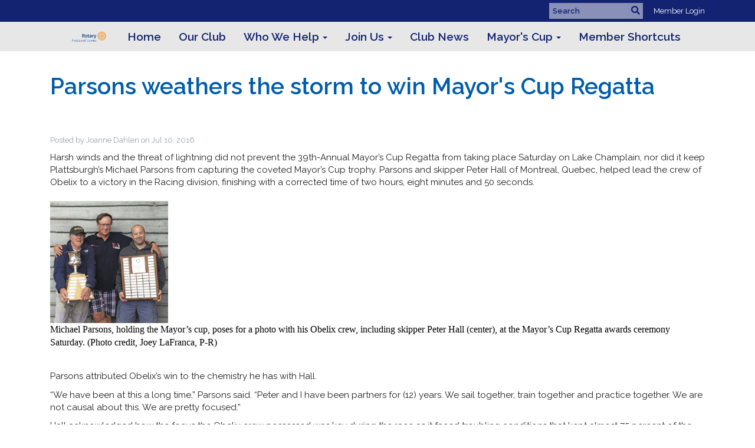

--- FILE ---
content_type: text/html
request_url: https://www.plattsburghsunriserotary.org/Stories/parsons-weathers-the-storm-to-win-mayor-s-cup-regatta
body_size: 11124
content:
<!DOCTYPE html>
<html xmlns="http://www.w3.org/1999/xhtml" lang="en-ca">
<head>
    <title>
    Parsons weathers the storm to win Mayor's Cup Regatta | Rotary Club of Plattsburgh Sunrise
</title>
<meta property="og:title" content="Parsons weathers the storm to win Mayor&#39;s Cup Regatta" />   
<meta property="og:site_name" content="Rotary Club of Plattsburgh Sunrise" /> 
<meta property="og:description" content="
Harsh winds and the threat of lightning did not prevent the 39th-Annual Mayor’s Cup Regatta from taking place Saturday on Lake Champlain, nor did it keep Plattsburgh’s Michael Parsons from capturing the coveted Mayor’s Cup trophy. Parsons and skipper Peter Hall of Montreal, Quebec, helped lead the crew of Obelix to a victory in the Racing division, finishing with a corrected time of two hours, eight minutes and 50 seconds.

 



Michael Parsons, holding the Mayor’s cup, poses for a photo with his Obelix crew, including skipper Peter Hall (center), at the Mayor’s Cup Regatta awards ceremony Saturday. (Photo credit, Joey LaFranca, P-R) 

 

" />   
<meta property="og:type" content="Article" />  
    <meta property="og:author" content="Joanne Dahlen" />
<meta property="og:url" content="http://plattsburghsunriserotary.org/Stories/parsons-weathers-the-storm-to-win-mayor-s-cup-regatta" />     
 
<meta property="fb:admins" content="100002096685709" /> 

        <meta property="og:image:secure_url" content="https://clubrunner.blob.core.windows.net/00000001982/thumb/ClubLogo/clublogo.png" />
        <meta property="og:image" content="https://clubrunner.blob.core.windows.net/00000001982/thumb/ClubLogo/clublogo.png" />
        <meta property="og:image:secure_url" content="https://clubrunner.blob.core.windows.net/00000001982/PhotoAlbum/2016-mayor-s-cup/5781cf5001528.image.jpg" />
        <meta property="og:image" content="https://clubrunner.blob.core.windows.net/00000001982/PhotoAlbum/2016-mayor-s-cup/5781cf5001528.image.jpg" />
<base href="https://www.plattsburghsunriserotary.org/" id="baseHref" />
<link rel="canonical" href="https://www.plattsburghsunriserotary.org/stories/parsons-weathers-the-storm-to-win-mayor-s-cup-regatta" >
<meta charset="UTF-8">
<meta name="viewport" content="width=device-width, initial-scale=1">

<link href="https://globalassets.clubrunner.ca" rel="preconnect">
<link href="https://fonts.gstatic.com" rel="preconnect" crossorigin>
<link href="https://connect.facebook.net" rel="preconnect" crossorigin>
<link rel="shortcut icon" href='https://globalassets.clubrunner.ca/css/gen/images/CR/favicon/favicon.ico' />
<link rel="apple-touch-icon" sizes="57x57" href='https://clubrunner.blob.core.windows.net/00000000000/macIcon.png' />
<link rel="apple-touch-icon" sizes="114x114" href='https://clubrunner.blob.core.windows.net/00000000000/macIcon.png' />
<link rel="apple-touch-icon" sizes="72x72" href='https://clubrunner.blob.core.windows.net/00000000000/macIcon.png' />
<link rel="apple-touch-icon" sizes="144x144" href='https://clubrunner.blob.core.windows.net/00000000000/macIcon.png' />
        <script type="text/plain" data-category="functionality" src="https://globalassets.clubrunner.ca/scripts/sharethis/button/custom-version.js?_=639011444009302786"></script>
<meta name="keywords" content="Rotary, Club, Plattsburgh, Sunrise, Service, Organization, Community, International, Polio Plus, Mayors Cup,"><meta name="description" content="Rotary Club Plattsburgh Sunrise Community and International Service. ">

    <script type="text/javascript" src="https://globalassets.clubrunner.ca/scripts/ajax/libs/jquery/3.5.1/jquery-3.5.1.min.js?_=639011444009302786"></script>
    <script type="text/javascript" src="https://globalassets.clubrunner.ca/scripts/jquery-migrate/jquery-migrate-3.3.2.min.js?_=639011444009302786"></script>
    <script type="text/javascript" src="https://globalassets.clubrunner.ca/scripts/maskedinput/1.4.1/jquery.maskedinput.min.js?_=639011444009302786"></script>
    <script type="text/javascript" src="https://globalassets.clubrunner.ca/scripts/ajax/libs/jqueryui/1.12.1/jquery-ui.min.js?_=639011444009302786"></script>
    <script type="text/javascript" src="https://globalassets.clubrunner.ca/scripts/ajax/jquery.validate/1.13.1/jquery.validate.min.js?_=639011444009302786"></script>
<script type="text/javascript" src="https://globalassets.clubrunner.ca/scripts/ajax/mvc/4.0/jquery.validate.unobtrusive.min.js?_=639011444009302786"></script>
<script type="text/javascript" src="https://globalassets.clubrunner.ca/scripts/ie7json.min.js?_=639011444009302786" defer></script>
<script type="text/javascript" src="https://globalassets.clubrunner.ca/scripts/lazyload/lazyimage.min.js?_=639011444009302786" async></script>
<script type="text/javascript" src="https://globalassets.clubrunner.ca/scripts/ajax/libs/jquery.imagesloaded/4.1.2/imagesloaded.pkgd.min.js?_=639011444009302786"></script>
<link type="text/css" rel="stylesheet" href="https://globalassets.clubrunner.ca/scripts/fontawesome/latest/all.min.css?_=639011444009302786" media="print" onload="this.media='all'" />
    <script type="text/javascript" src='https://globalassets.clubrunner.ca/scripts/jquery.comment/jquery-comments.min.js?_=639011444009302786' defer></script>
    <script type="text/javascript" src='https://globalassets.clubrunner.ca/scripts/jquery.comment/jquery.textcomplete.min.js?_=639011444009302786' defer></script>
    <script type="text/javascript" src='https://globalassets.clubrunner.ca/scripts/momentjs/moment.min.js?_=639011444009302786' defer></script>
    <script type="text/javascript" src='https://globalassets.clubrunner.ca/scripts/jquery.comment/jquery-comments-cust.min.js?_=639011444009302786' defer></script>
    <script type="text/javascript" src='https://globalassets.clubrunner.ca/scripts/jquery.like/jquery-likes.min.js?_=639011444009302786' defer></script>
<link type="text/css" rel="stylesheet" href="https://globalassets.clubrunner.ca/css/jquery/ui/1.12.1/themes/smoothness/jquery-ui.min.css?_=639011444009302786" media="print" onload="this.media='all'" />
     <link type="text/css" rel="stylesheet" href="https://globalassets.clubrunner.ca/templates/BootstrapLayout-1/Midcentury/NavyGold.dev.min.css?_=639011444009302786" />
    <link type="text/css" rel="stylesheet" href="https://globalassets.clubrunner.ca/templates/BootstrapLayout-1/Midcentury/Midcentury-media.min.css?_=639011444009302786" media="print" onload="this.media='all'" />
    <script type="text/javascript" src="https://globalassets.clubrunner.ca/scripts/bootstrap/3.4.1/bootstrap.min.js?_=639011444009302786"></script>
<script type="text/javascript" src="https://globalassets.clubrunner.ca/scripts/bootstrap/custom/message.tooltip.progress.min.js?_=639011444009302786" async></script>
    <script type="text/javascript" src="https://globalassets.clubrunner.ca/scripts/forms/forms.v2.min.js?_=639011444009302786" defer></script>
<script type="text/javascript" src="https://globalassets.clubrunner.ca/scripts/navbar/navbar.all.min.js?_=639011444009302786" async></script>
<script type="text/javascript" src="https://globalassets.clubrunner.ca/scripts/back.top.min.js?_=639011444009302786" defer></script>

     <script charset="utf-8" src="https://cdn.iframe.ly/embed.js?key=a28323fa94041abe8f6ae06645b5c3e1"></script>




    <script type="text/plain" data-category="functionality">        
        var appInsights=window.appInsights||function(a){
            function b(a){c[a]=function(){var b=arguments;c.queue.push(function(){c[a].apply(c,b)})}}var c={config:a},d=document,e=window;setTimeout(function(){var b=d.createElement("script");b.src=a.url||"https://az416426.vo.msecnd.net/scripts/a/ai.0.js",d.getElementsByTagName("script")[0].parentNode.appendChild(b)});try{c.cookie=d.cookie}catch(a){}c.queue=[];for(var f=["Event","Exception","Metric","PageView","Trace","Dependency"];f.length;)b("track"+f.pop());if(b("setAuthenticatedUserContext"),b("clearAuthenticatedUserContext"),b("startTrackEvent"),b("stopTrackEvent"),b("startTrackPage"),b("stopTrackPage"),b("flush"),!a.disableExceptionTracking){f="onerror",b("_"+f);var g=e[f];e[f]=function(a,b,d,e,h){var i=g&&g(a,b,d,e,h);return!0!==i&&c["_"+f](a,b,d,e,h),i}}return c
        }({
            instrumentationKey: "a70b77a5-af81-485f-9e2b-986a6d0efdf2"
        });

        window.appInsights=appInsights,appInsights.queue&&0===appInsights.queue.length&&appInsights.trackPageView();
    </script>



            <script type="text/plain" data-category="analytics">
                //_gaq.push(['_setAccount', 'UA-20854735-16']);
                //_gaq.push(['_trackPageview']);
                
                var _gaq = _gaq || [];
                _gaq.push(['b._setAccount', 'UA-102047849-1']);
                _gaq.push(['b._trackPageview']);
                $(function ()
                {
                    var ga = document.createElement('script');
                    ga.type = 'text/javascript';
                    ga.async = true;
                    ga.src = ('https:' == document.location.protocol ? 'https://ssl' : 'http://www') + '.google-analytics.com/ga.js';
                    var s = document.getElementsByTagName('script')[0];
                    s.parentNode.insertBefore(ga, s);
                });                
            </script>




    <link rel="stylesheet" href="https://globalassets.clubrunner.ca/scripts/cookieconsent-3.0.1/dist/cookieconsent.css?_=639011444009302786">

<script type="text/javascript" src='https://globalassets.clubrunner.ca/scripts/cookieconsent-3.0.1/dist/cookieconsent.umd.js?_=639011444009302786' async></script>

<script type="text/javascript">
    function clearAllCookies() {
        var cookies = document.cookie.split("; ");
        for (var c = 0; c < cookies.length; c++) {
            var d = window.location.hostname.split(".");
            while (d.length > 0) {
                var cookieBase = encodeURIComponent(cookies[c].split(";")[0].split("=")[0]) + '=; expires=Thu, 01-Jan-1970 00:00:01 GMT; domain=' + d.join('.') + ' ;path=';
                var p = location.pathname.split('/');
                document.cookie = cookieBase + '/';
                while (p.length > 0) {
                    document.cookie = cookieBase + p.join('/');
                    p.pop();
                };
                d.shift();
            }
        }
    }

    function getRootDomain() {
        const hostname = window.location.hostname;

        // Split the hostname into parts
        const parts = hostname.split('.').reverse();

        // If the hostname has at least two parts (e.g., "sub.example.com"),
        // return the top-level domain and the second-level domain
        if (parts.length >= 2) {
            let domain = parts[1] + '.' + parts[0]; // "example.com"

            // Handle cases with country code top-level domains (e.g., "example.co.uk")
            if (parts.length > 2 && parts[0].length === 2 && parts[1].length === 2) {
                domain = parts[2] + '.' + parts[1] + '.' + parts[0]; // "example.co.uk"
            }

            return domain;
        }

        // If the hostname doesn't have multiple parts, return it as is (e.g., "localhost")
        return hostname;
    }




            window.addEventListener("load", function () {
                // Check if the 'cc_cookie' exists
                if (!document.cookie.split(';').some((item) => item.trim().startsWith('cc_cookie'))) {
                    // Clear all cookies if 'cc_cookie' is not found
                    clearAllCookies();
                }


                CookieConsent.run({
                    guiOptions: {
                        consentModal: {
                            layout: 'box wide',
                            position: 'bottom left',
                            flipButtons: true,
                        }
                    },

                    cookie: {
                        name: 'cc_cookie',
                        domain: 'www.plattsburghsunriserotary.org' != '' ? 'www.plattsburghsunriserotary.org' : getRootDomain(),
                        path: '/',
                    },

                    onFirstConsent: onFirstConsent,
                    onConsent: onConsent,
                    onChange: onConsentChange,

                    revision: 0, // increment this number to force showing the consent modal again

                    categories: {
                        necessary: {
                            enabled: true,  // this category is enabled by default
                            readOnly: true  // this category cannot be disabled
                        },
                        functionality: {
                            enabled: false,    //To be in compliance we need to let the pre ticked off for non necessary cookies.
                            readOnly: false,
                            autoClear: {
                                cookies: [
                                    {
                                        name: 'ai_session',   // string: exact cookie name
                                    },
                                    {
                                        name: 'ai_session',   // string: exact cookie name
                                        domain: 'clubrunner.ca'
                                    },
                                    {
                                        name: 'ai_session',   // string: exact cookie name
                                        domain: 'membernova.com'
                                    },
                                    {
                                        name: 'ai_user',   // string: exact cookie name
                                    },
                                    {
                                        name: 'ai_user',   // string: exact cookie name
                                        domain: 'clubrunner.ca'
                                    },
                                    {
                                        name: 'ai_user',   // string: exact cookie name
                                        domain: 'membernova.com'
                                    },                                    
                                    {
                                        name: /^__unam/,   // regex: match all cookies starting with '_unam'                                        
                                    },
                                    {
                                        name: /^__unam/,   // regex: match all cookies starting with '_unam'
                                        domain: 'clubrunner.ca'
                                    },
                                    {
                                        name: /^__unam/,   // regex: match all cookies starting with '_unam'
                                        domain: 'membernova.com'
                                    },
                                ]
                            },
                        },
                        analytics: {
                            enabled: false,    //To be in compliance we need to let the pre ticked off for non necessary cookies.
                            //AutoClear just clear the cookies when user change the preferences, it doesnt control it automatically
                            autoClear: {
                                cookies: [
                                    // clear analytics cookies from top-level domain
                                    {
                                        name: /^_ga/,   // regex: match all cookies starting with '_ga'
                                        domain: 'clubrunner.ca'
                                    },
                                    {
                                        name: '_gid',   // string: exact cookie name
                                        domain: 'clubrunner.ca'
                                    },
                                    {
                                        name: /^_ga/,   // regex: match all cookies starting with '_ga'
                                        domain: 'membernova.com'
                                    },
                                    {
                                        name: '_gid',   // string: exact cookie name
                                        domain: 'membernova.com'
                                    },
                                    // clear analytics cookies from current subdomain
                                    {
                                        name: /^_ga/,   // regex: match all cookies starting with '_ga'                                        
                                    },
                                    {
                                        name: '_gid',   // string: exact cookie name                                        
                                    },
                                ]
                            },                           
                        },
                        advertising: {
                            enabled: false, //To be in compliance we need to let the pre ticked off for non necessary cookies.
                            readOnly: false
                        }
                    },

                    language: {
                        default: 'en',
                        translations: {
                            en: {
                                consentModal: {
                                    title: 'We Use Cookies',
                                    description: "We use cookies to improve your browsing experience, secure our platform, and analyze our traffic. For more information about what cookies we use and how, please review our <a href='http://www.plattsburghsunriserotary.org/cookie-policy'>Cookie Policy</a>. <br> {{revisionMessage}}",
                                    revisionMessage: 'We have updated our cookie policy. Please review the changes before continuing.', //This message will be shown when the revision is increased and the modal is displayed again
                                    acceptAllBtn: 'Accept All',
                                    acceptNecessaryBtn: 'Reject All',
                                    showPreferencesBtn: 'Manage Preferences',
                                    footer: `
                                        <a href='http://www.plattsburghsunriserotary.org/privacy-policy'>Privacy Statement</a>
                                        <a href='http://www.plattsburghsunriserotary.org/cookie-policy'>Cookie Policy</a>
                                    `
                                },
                                preferencesModal: {
                                    title: 'Manage Cookie Preferences',                                    
                                    acceptAllBtn: 'Accept All',
                                    acceptNecessaryBtn: 'Reject All',
                                    savePreferencesBtn: 'Save Preferences',
                                    closeIconLabel: 'Close',
                                    sections: [
                                        {
                                            title: 'Cookie Usage',
                                            description: 'We use cookies to optimize your experience, personalize content, and gather data to improve performance.'
                                        },
                                        {
                                            title: 'Strictly Necessary Cookies',
                                            description: 'These cookies are essential for the proper functioning of the website and cannot be disabled.',                                            
                                            linkedCategory: 'necessary'
                                        },
                                        {
                                            title: 'Functionality Cookies',
                                            description: 'These cookies collect information to enable enhanced functionality and personalization on our website. Without them, some or all services may not function properly. All of the data is anonymized and cannot be used to identify you.',
                                            linkedCategory: 'functionality'
                                        },
                                        {
                                            title: 'Performance &amp; Analytics Cookies',
                                            description: 'These cookies collect information about how you use our website so that we may improve the performance and track engagement. All of the data is anonymized and cannot be used to identify you.',
                                            linkedCategory: 'analytics'
                                        },
                                        {
                                            title: 'Advertisement Cookies',
                                            description: 'These cookies are used to provide visitors with customized advertisements based on the pages you visited previously and to analyze the effectiveness of the ad campaigns.',
                                            linkedCategory: 'advertising'
                                        },
                                        {
                                            title: 'Understanding Your Cookie Preferences',
                                            description: "If you have questions about your options or you need more information, please visit our <a href='http://www.plattsburghsunriserotary.org/cookie-policy'>Cookie Policy</a>."
                                        }
                                    ]
                                }
                            }
                        }
                    }
                });

            });

            function onFirstConsent() {                
                updateGtmGaConsent();
                updateUserConsent();
            }

            function onConsentChange() {                
                updateGtmGaConsent();
                updateUserConsent();
            }

            function onConsent() {
                //Attention this function is triggered every page load, if you want to get the consent when the user accept or revoked the cookies you have to use onConsentChange                
            }

            function updateGtmGaConsent() {               
                //TODO: Implement the logic to update the google tag manager consent

                //This was a test but it's not working 
                // let preferences = {
                //     analytics_storage: "denied",
                //     ad_storage: "denied",
                //     ad_user_data: "denied",
                //     ad_personalization: "denied"
                // };


                // CookieConsent.getUserPreferences().acceptedCategories.forEach(category => {
                //     if (category === 'analytics') {
                //         preferences.analytics_storage = "granted";
                //     }
                //     if (category === 'advertising') {
                //         preferences.ad_storage = "granted";
                //         preferences.ad_user_data = "granted";
                //         preferences.ad_personalization = "granted";
                //     }
                // });

                // if (preferences) {
                //     setTimeout(function () {
                        
                //         window.dataLayer = window.dataLayer || [];

                //         function gtag() {
                //             window.dataLayer.push(arguments);
                //         }

                //         gtag("consent", "update", preferences);

                //         console.log("gtag sent!");

                //         setTimeout(function () {
                //             window.location.reload();
                //         }, 1000);

                //     }, 1000);                 
                // }
            }

            function updateUserConsent(cookieConsent) {
                // Retrieve all the fields
                const cookie = CookieConsent.getCookie();
                const preferences = CookieConsent.getUserPreferences();

                // Prepare the content
                const userConsent = {
                    consentId: cookie.consentId,
                    revision: cookie.revision,
                    acceptType: preferences.acceptType,
                    acceptedCategories: preferences.acceptedCategories,
                    rejectedCategories: preferences.rejectedCategories
                };

                // Send the data to backend                
                fetch('/1982/cookie-policy/log', {
                    method: 'POST',
                    headers: {
                        'Content-Type': 'application/json'
                    },
                    body: JSON.stringify(userConsent)
                });

            }
        </script>
    
</head>
<body id="bodyContent">

    

    
<div id="fb-root"></div>

    <script>
              document.addEventListener('DOMContentLoaded', function () 
              {
                  document.querySelectorAll('fb\\:like, .fb-like, .fb_iframe_widget').forEach(el => el.style.display = 'none');
              });
    </script>
    <script type="text/plain" data-category="functionality">
        (function (d, s, id) {
        var js, fjs = d.getElementsByTagName(s)[0];
        if (d.getElementById(id)) return;
        js = d.createElement(s); js.id = id;
        js.src = "https://connect.facebook.net/en_US/all.js#xfbml=1";
        fjs.parentNode.insertBefore(js, fjs);
        } (document, 'script', 'facebook-jssdk'));
    </script>



	<div class="login-band">
	    <div class="container">
	        <div class="loginbar">
	            

        	    <div class="login-area">
	                
    <div class="input-group search-bar">
        <span class="input-group-addon">
            <a onclick="doSearch()"><i class="fas fa-search"></i></a>
        </span>
        <input id="searchString" type="search" class="field-control search-string" placeholder="Search" aria-label="search">
        
    </div><!-- /input-group -->

<div class='loginArea2'>
    <div class="loginArea3">

            <span class="logout-link">
                <a href="https://portal.clubrunner.ca/1982/User/Login?OriginalUrl=v6YSomo4VXGAZInJJ+yjcNrvruA8PlhCK9MSnkr9cINjwtfnF9lnh/ZC4Y01a7eR1vdYMAS52z37Gq7V/dKJhFkNA7pVSgIG4Ut3LUslUD0vQI6cJOV6/JyA9lI2QKc/mGhWa2H+Ry2WgsZwTIECpQ==">Member Login</a>
            </span>
    </div>
</div>

<script type="text/javascript">

    $(function () {
        $("#searchString").keyup(function (event) {
            if (event.keyCode == 13) {
                doSearch();
            }
        });
    });


    function doSearch() {
        var searchString = $("#searchString").val();

        searchString = replaceAll(searchString, ".", "-~0-");
        searchString = replaceAll(searchString, "%", "-~1-");
        searchString = replaceAll(searchString, "?", "-~2-");
        searchString = replaceAll(searchString, ":", "-~3-");
        searchString = replaceAll(searchString, "/", "-~4-");
        searchString = replaceAll(searchString, "+", "-~5-");
        searchString = replaceAll(searchString, "*", "-~6-");
        searchString = replaceAll(searchString, "&", "-~7-");
        searchString = replaceAll(searchString, "\"", "-~8-");

        searchString = encodeURIComponent(searchString);
        console.log(searchString);
        var redirectUrl = $('#baseHref').attr("href") + "Search/" + searchString;

        console.log(redirectUrl);

        window.location.href = redirectUrl;
    }

    //	function replaceAll(str, find, replace) {
    //	    return str.replace(new RegExp(find, 'g'), replace);
    //	}

    function replaceAll(str, search, replacement) {
        return str.split(search).join(replacement);
    };

    // Search focus
    $('#searchString').on('focus', function () {
        $('.input-group-addon').addClass('focus');
        $(this).addClass('active');
    });

    $('#searchString').on('focusout', function () {
        $('.input-group-addon').removeClass('focus');
    });
</script>

        	    </div>
	        </div>
	    </div>
	</div>

<div id="TraceInfo">
    
</div>            
                


<nav class="navbar navbar-default" aria-label="page navigation">
    <div class="container">
        <div class="navbar-header">
            <button type="button" class="navbar-toggle" data-toggle="collapse" data-target="#navbar" aria-expanded="false" aria-controls="navbar">
                <span class="sr-only">Toggle navigation</span>
                <span class="icon-bar"></span>
                <span class="icon-bar"></span>
                <span class="icon-bar"></span>
            </button>
                <a href="" class="navbar-brand" tabindex="-1">
                        <img src="https://clubrunner.blob.core.windows.net/00000001982/Images/Logos/Sunrise_logoflush_right.png" alt="Plattsburgh Sunrise logo" role="img" />
                </a>
        </div>
        <div class="navbar-collapse collapse" id="navbar" aria-expanded="true">
            <ul class="nav navbar-nav">
                <li class=""><a href=" " target="_self" title="" class="" tabindex="0">Home</a></li><li class=""><a href="page/our-club" target="_self" title="" class="" tabindex="0">Our Club</a></li><li class="dropdown"><a class="dropdown-toggle" data-toggle="dropdown" title="" tabindex="0" aria-haspopup="true" aria-expanded="false">Who We Help<b class="caret" aria-hidden="true"></b></a><ul class="dropdown-menu"><li class=""><a href="page/who-we-help-community-service" target="_self" title="" class="" tabindex="0">Local Community Service Support</a></li><li class=""><a href="page/who-we-help-community-projects" target="_self" title="" class="" tabindex="0">Community Projects</a></li><li class=""><a href="page/who-we-help-international-projects" target="_self" title="" class="" tabindex="0">International Projects</a></li></ul></li><li class="dropdown"><a class="dropdown-toggle" href="page/join-us" target="_self" title="" tabindex="0" aria-haspopup="true" aria-expanded="false">Join Us<b class="caret" aria-hidden="true"></b></a><ul class="dropdown-menu"><li class=""><a href="https://www.rotary.org/en/about-rotary" target="_blank" title="" class="" tabindex="0">What Is Rotary?</a></li></ul></li><li class=""><a href="stories" target="_self" title="" class="" tabindex="0">Club News</a></li><li class="dropdown"><a class="dropdown-toggle" data-toggle="dropdown" title="" tabindex="0" aria-haspopup="true" aria-expanded="false">Mayor's Cup<b class="caret" aria-hidden="true"></b></a><ul class="dropdown-menu"><li class=""><a href="page/mayor-s-cup-home" target="_self" title="" class="" tabindex="0">About Mayor's Cup</a></li><li class=""><a href="page/mayor-s-cup-festival-july-12-2025" target="_self" title="" class="" tabindex="0">Beach Events</a></li><li class=""><a href="page/mayor-s-cup-festival-july-12-2025-1" target="_self" title="" class="" tabindex="0">Marina Events</a></li><li class=""><a href="page/mayor-s-cup-regatta" target="_self" title="" class="" tabindex="0">Regatta</a></li><li class=""><a href="page/mayor-s-cup-t-shirts" target="_self" title="" class="" tabindex="0">T-Shirts</a></li><li class=""><a href="page/mayor-s-cup-sponsors" target="_self" title="" class="" tabindex="0">Sponsors</a></li><li class=""><a href="page/mayor-s-cup-contact-us" target="_self" title="" class="" tabindex="0">Contact Mayor's Cup</a></li><li class=""><a href="page/mayor-s-cup-facebook" target="_self" title="" class="" tabindex="0">Mayor's Cup on Facebook</a></li></ul></li><li class=""><a href="page/member-shortcuts" target="_self" title="Requires a member login" class="" tabindex="0">Member Shortcuts</a></li>
            </ul>
        </div>
    </div>
</nav>
            
    <main class="main-content-wrapper storydetails custom-parsons-weathers-the-storm-to-win-mayor-s-cup">
        


<div class="HomeContentWrapper">
    
<script type="text/javascript" src="https://globalassets.clubrunner.ca/scripts/uiblock/jquery.blockUI.min.js?_=639011444009302786" async></script>

<div style="display: none;" id="blockUiMessage">
    <div id="bulletinPublishing2"><i class="fas fa-spinner fa-spin"></i></div>
</div>

<script type="text/javascript">
    // Prevent multiple submit
    var canBlock = true;
    $(function ()
    {
        $('form').submit(function()
        {
            // Don't block UI on CkEditor5 EmbedMedia form submit.
            if (this.classList.contains('ck-media-form')) {
                return;
            }
            if (!canBlock)
            {
                return true;
            }
            else
                if ($("form").valid())
                {
                    blockUi();
                    return true;
                }
                else
                {
                    return false;
                }
        });
    });


    function blockUi()
    {
        $.blockUI(
            {
                theme: true,
                title: '',
                message: $("#blockUiMessage"),
                baseZ: 2000,
                draggable: false,
                onBlock: function() {
					$(".blockPage").addClass( "" )
				}

            });
    }

    function unBlockUi()
    {
        $.unblockUI();

    }


    function setNoBlock(){
        canBlock = false;
    }

    function setBlock() {
        canBlock = true;
    }
</script>
    <div class="content-wrapper">
        <header class="page-header contentHeaderBreadcrumb">
	        <div class="contentHeaderBreadcrumbWrap noad">
		        <div class="contentHeaderBreadcrumb2">
				        <h1 class="themeColorDark">Parsons weathers the storm to win Mayor's Cup Regatta</h1>
		        </div>
	        </div>
        </header>
    </div>
		

<div class="OneColumn">
	<div class="middleColumn">
		<div class="boxContainer1">
    <div class="boxContainer2">
        <div class="boxContainer3">
            <div class="storyWrappingContent">
                <div class="storyWrappingContent2">
                    <div class="StoryAuthorDate">
                            <div class="storyAuthor">Posted by Joanne Dahlen on Jul 10, 2016</div>
                    </div>
                    <div class="clearboth2">
                        &nbsp;</div>
                    <div class="storyBrief"><div>
<div>Harsh winds and the threat of lightning did not prevent the 39th-Annual Mayor’s Cup Regatta from taking place Saturday on Lake Champlain, nor did it keep Plattsburgh’s Michael Parsons from capturing the coveted Mayor’s Cup trophy. Parsons and skipper Peter Hall of Montreal, Quebec, helped lead the crew of Obelix to a victory in the Racing division, finishing with a corrected time of two hours, eight minutes and 50 seconds.</div>

<div>&nbsp;</div>

<div><img alt="" height="208" src="https://clubrunner.blob.core.windows.net/00000001982/PhotoAlbum/2016-mayor-s-cup/5781cf5001528.image.jpg" style="border-style:solid; border-width:0px" width="200" /></div>

<div><font color="#000000" face="Calibri" size="3">Michael Parsons, holding the Mayor’s cup, poses for a photo with his Obelix crew, including skipper Peter Hall (center), at the Mayor’s Cup Regatta awards ceremony Saturday. (Photo credit, Joey LaFranca, P-R)</font><font color="#000000" face="Times New Roman" size="3"> </font></div>

<div>&nbsp;</div>
</div>
</div>
                    <div class="clearboth2">
                        &nbsp;</div>
                    <div class="storyContent"><div>
<div class="row">
<div class="col-lg-12 col-md-12 col-sm-12" data-subscription-required-class="col-xs-12">
<div class="asset-body" data-subscription-required-class="asset-body">
<div class="asset-content  subscriber-premium" itemprop="articleBody">
<p>Parsons attributed Obelix’s win to the chemistry he has with Hall.</p>

<p>“We have been at this a long time,” Parsons said. “Peter and I have been partners for (12) years. We sail together, train together and practice together. We are not causal about this. We are pretty focused.”</p>

<p>Hall acknowledged how the focus the Obelix crew possessed was key during the race as it faced troubling conditions that kept almost 75 percent of the event’s 55 registered sailors off the water.</p>

<p>“These were horrible conditions,” Hall said. “The wind was blowing somewhere between 28 and 36 nautical miles, which is hugely forceful wind. The maximum for our boat is 25.”</p>

<p>Hall said the crew used a safe approach throughout the race because of the difficult conditions and noted that communication was essential.</p>

<p>“I did everything to make sure the boat went through the water reasonably well,” Hall said. “I lost my voice screaming, but in general, we didn’t have any problems. Everything was under control.”</p>

<p>Despite the poor weather, both Parsons and Hall said it was enjoyable to sail on Lake Champlain.</p>

<p>This year’s Mayor’s Cup win was Parsons’ sixth overall and Hall’s fifth.</p>

<p>Ed Trombley of Plattsburgh finished second in the Racing division, clocking in at 2:22:57, and John Touron of Waterbury, Vermont, placed third with a time of 2:25:04.</p>

<p>While the Mayor’s Cup trophy was handed out to the Racing division winner, the Cruising division champion, Dorval, Quebec’s, Richard LeBoef, collected the Rotary Cup, awarded by the Sunrise Rotary Club since 1997.</p>

<p>LeBoef and the crew of Anjin San tallied a time of 2:01:55, while Daniel Hancock (2:02:19) of Saint-Jean-sur-Richelieu, Quebec, and Miro Balcar (2:02:49) finished second and third, respectively.</p>

<p>Event organizer Dr. Kjell Dahlen said this year’s regatta presented the most challenging conditions the race has ever seen.</p>

<p>“It was so windy, and the threat of thunder and lightning was a problem, too,” Dahlen said. “You don’t want to be anywhere in the middle of the lake touching wire with lightning. That’s what I was most worried about.</p>

<p>“I thought that the danger of lightning had passed, though, once we had started the race.”</p>

<p>Dahlen also stressed how the event helped display Plattsburgh to all who participated and watched.</p>

<p>“I do think the race showcased our area nicely,” Dahlen said. “Of course, Plattsburgh is much nicer when it is sunny, but it still did. The Mayor’s Cup helps put Plattsburgh a little bit on the map.”</p>

<div id="tout_mid_container">
<div class="tout-sdk tout-mid-article hidden-print" style="margin-bottom: 24px;">&nbsp;</div>
</div>

<p>—</p>

<p>39th Annual Mayor’s Cup Regatta Results</p>

<p><strong>Racing Division</strong></p>

<p>1. Michael Parsons, Obelix, Plattsburgh, 2:08:50.</p>

<p>2. Ed Trombley, Odinn, Plattsburgh, 2:22:57.</p>

<p>3. John Touron, Dunder, Waterbury Ctr., 2:25:04.</p>

<p>4. Mike Parsons, Witchcraft, Plattsburgh, 2:29:13.</p>

<p>5. Jean Pierre Turgeon, Corbeau, St.-Bernard-de-Lacolle, 2:29:53.</p>

<p>6. Leslie Velte, Tailsman, Londonderry, 2:33:31.</p>

<p>7. Doug Friant, Muse, S. Londonderry, 2:35:04.</p>

<p>8. Gerry Couture, Thankful, Burlington, 2:47:35.</p>

<p>9. Don Duley, Polar Express, Plattsburgh, 2:47:47.</p>

<p><strong>Cruising Division</strong></p>

<p>1. Richard LeBoef, Anjin San, Dorval, 2:01:55.</p>

<p>2. Daniel Hancock, O’De Vent, St.-Jean-sur-Richelieu, 2:02:19.</p>

<p>3. Miro Balcar, Endo-X, Montreal, 2:02:49.</p>

<p>4. Cinthia Audet, Etoile D’Argent, Laval, 2:05:02.</p>

<p>5. Stephan Bouchard, R New Gal, Granby, 2:39:31.</p>
</div>

<div class="share-container content-below" data-subscription-required-remove="">&nbsp;</div>
</div>
</div>
</div>

<div id="livefyre">
<div class="fyre fyre-width-medium">
<div class="fyre-widget ">&nbsp;</div>
</div>
</div>
</div>
</div>
                </div>
                <div class="clearboth2">
                    &nbsp;</div>
                
            </div>
        </div>
    </div>
</div>

	</div>
</div>
<div style="clear: both; height:1px;"></div>

</div>





        
    </main>

        <footer class="footer-band">
            
                
                    <div id="footerContainer1">
    <div class="footerDecoration">
    </div>
    <div id="footerContainer2">
        <div id="footerContainer3">
            <div id="footerContainer4"><div class="WebsiteFooter footer-list-display NavyGold Midcentury">
	<div class="container">
		<div class="website-footer">
			<div><a href="mailto:rotaryclub1982@gmail.com" target="_blank">rotaryclub1982@gmail.com</a>&nbsp; &nbsp;PO Box 1183 Plattsburgh, NY 12901<br />Follow us on Facebook <a href="https://www.facebook.com/sunriserotaryofplattsburgh" target="_blank">Rotary Club of Plattsburgh Sunrise</a></div>
		</div>
	</div>
</div>
				


<div class="system-footer">
    <div class="container">
        <a id="editContentLink" href="#" target="_blank" style="display: none;" class="edit-page" title="Edit this page">
            <div class="edit-page-block pulse-icon pulse-once">
                <span class="sr-only">Edit this page</span>
                <i class="fas fa-pencil-alt" aria-hidden="true"></i>
            </div>
        </a>
        <div id="rights">
            <div id="rights2">
                Powered by <a href="http://www.clubrunner.ca">ClubRunner</a> &copy; 2002&ndash;2026&nbsp; All rights reserved.
                <br />
                <a href='privacy-policy'>Privacy Statement</a>

                        | <a href='cookie-policy'>Cookie Policy</a>
                                    | <a target="_blank" href="https://www.clubrunnersupport.com">Online Help</a> | <a target="_blank" href="https://links.myclubrunner.com/system-requirements">System Requirements</a>                
            </div>
        </div>
    </div>
</div>





                <div id="TraceInfoFooter">
                    
                </div>
            </div>
        </div>
    </div>
</div>

                
            

        </footer>
        <div id="backToTopContainer"></div>
    <script type="text/javascript" async>

	$(window).load(function () {
		var contentSize = function () {
			var $windowHeight = $(window).height(), $loginBand = $('.login-band').outerHeight(true), $loginBand2 = $('#loginContainer1').outerHeight(true), $navBar = $('.navbar').outerHeight(true), $footerBand = $('.footer-band').outerHeight(true);
			$('.main-content-wrapper').css("min-height", $windowHeight - $loginBand - $loginBand2 - $navBar - $footerBand);
		};
		contentSize();
		$(window).resize(contentSize);
	});

    $(window).on('load scroll resize', function () {
        if (typeof showBackTopBtn === 'function') {
            showBackTopBtn();
        }
    });

    $(function ()
	{
    	$('.focusItem').focus();

		$.ajaxSetup({
            // Disable caching of AJAX responses
            cache: false
		});

        // Setup edit link
	});
    </script>


            <script>
                document.querySelectorAll( 'oembed[url]' ).forEach( element => 
                {
                    //console.log('processing element ' + element);
                    iframely.load( element, element.attributes.url.value );
                } );
            </script>
        
    <span style="display: none" app-type="appservice" app-name="crportal" branch="refs/heads/production" revision="e5799c505d6dbebf57054aa0f6246db5b2914778" revision-date="13 Jan 2026 20:55"></span>
</body>
</html>